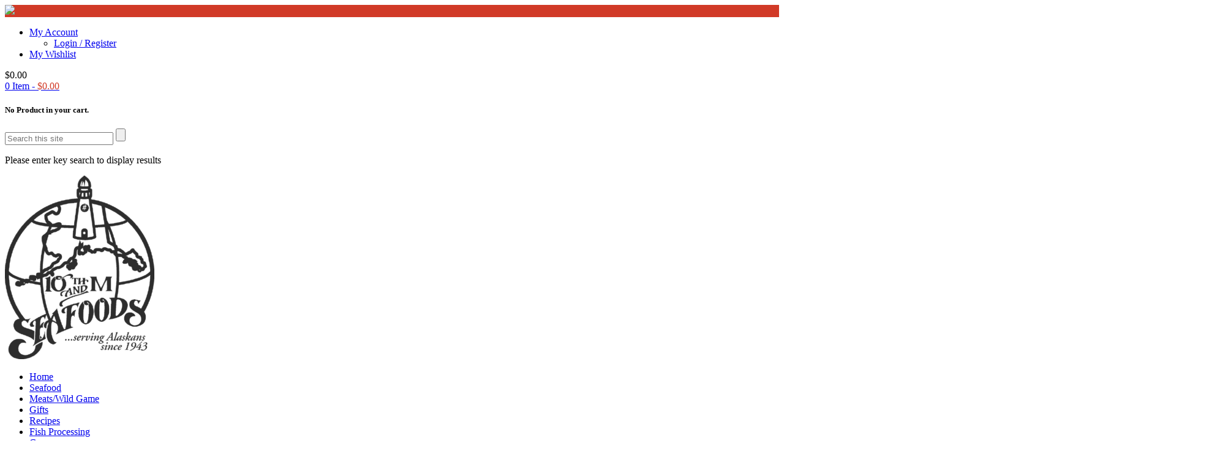

--- FILE ---
content_type: text/html; charset=UTF-8
request_url: https://10thandmseafoods.com/cost/18-43000/
body_size: 15660
content:
<!DOCTYPE html>
<html lang="en-US">
<head>
<meta charset="UTF-8">
<meta name="viewport" content="width=device-width, initial-scale=1">
<link rel="profile" href="https://gmpg.org/xfn/11">
<link rel="pingback" href="">
				<script type="text/javascript">document.documentElement.className = document.documentElement.className + ' yes-js js_active js'</script>
			<title>4.3000 - 10th &amp; M Seafoods</title>
			<style>
				.wishlist_table .add_to_cart, a.add_to_wishlist.button.alt { border-radius: 16px; -moz-border-radius: 16px; -webkit-border-radius: 16px; }			</style>
		
<!-- This site is optimized with the Yoast SEO plugin v12.6.2 - https://yoast.com/wordpress/plugins/seo/ -->
<meta name="robots" content="max-snippet:-1, max-image-preview:large, max-video-preview:-1"/>
<link rel="canonical" href="https://10thandmseafoods.com/cost/18-43000/" />
<meta property="og:locale" content="en_US" />
<meta property="og:type" content="object" />
<meta property="og:title" content="4.3000 - 10th &amp; M Seafoods" />
<meta property="og:url" content="https://10thandmseafoods.com/cost/18-43000/" />
<meta property="og:site_name" content="10th &amp; M Seafoods" />
<meta name="twitter:card" content="summary_large_image" />
<meta name="twitter:title" content="4.3000 - 10th &amp; M Seafoods" />
<script type='application/ld+json' class='yoast-schema-graph yoast-schema-graph--main'>{"@context":"https://schema.org","@graph":[{"@type":"WebSite","@id":"https://10thandmseafoods.com/#website","url":"https://10thandmseafoods.com/","name":"10th &amp; M Seafoods","description":"Fresh from Alaska!","potentialAction":{"@type":"SearchAction","target":"https://10thandmseafoods.com/?s={search_term_string}","query-input":"required name=search_term_string"}},{"@type":"CollectionPage","@id":"https://10thandmseafoods.com/cost/18-43000/#webpage","url":"https://10thandmseafoods.com/cost/18-43000/","inLanguage":"en-US","name":"4.3000 - 10th &amp; M Seafoods","isPartOf":{"@id":"https://10thandmseafoods.com/#website"}}]}</script>
<!-- / Yoast SEO plugin. -->

<link rel='dns-prefetch' href='//maps.googleapis.com' />
<link rel='dns-prefetch' href='//maps.google.com' />
<link rel='dns-prefetch' href='//fonts.googleapis.com' />
<link rel='dns-prefetch' href='//s.w.org' />
<link rel="alternate" type="application/rss+xml" title="10th &amp; M Seafoods &raquo; Feed" href="https://10thandmseafoods.com/feed/" />
<link rel="alternate" type="application/rss+xml" title="10th &amp; M Seafoods &raquo; Comments Feed" href="https://10thandmseafoods.com/comments/feed/" />
<link rel="alternate" type="application/rss+xml" title="10th &amp; M Seafoods &raquo; 4.3000 Cost Feed" href="https://10thandmseafoods.com/cost/18-43000/feed/" />
		<script type="text/javascript">
			window._wpemojiSettings = {"baseUrl":"https:\/\/s.w.org\/images\/core\/emoji\/11\/72x72\/","ext":".png","svgUrl":"https:\/\/s.w.org\/images\/core\/emoji\/11\/svg\/","svgExt":".svg","source":{"concatemoji":"https:\/\/10thandmseafoods.com\/wp-includes\/js\/wp-emoji-release.min.js"}};
			!function(a,b,c){function d(a,b){var c=String.fromCharCode;l.clearRect(0,0,k.width,k.height),l.fillText(c.apply(this,a),0,0);var d=k.toDataURL();l.clearRect(0,0,k.width,k.height),l.fillText(c.apply(this,b),0,0);var e=k.toDataURL();return d===e}function e(a){var b;if(!l||!l.fillText)return!1;switch(l.textBaseline="top",l.font="600 32px Arial",a){case"flag":return!(b=d([55356,56826,55356,56819],[55356,56826,8203,55356,56819]))&&(b=d([55356,57332,56128,56423,56128,56418,56128,56421,56128,56430,56128,56423,56128,56447],[55356,57332,8203,56128,56423,8203,56128,56418,8203,56128,56421,8203,56128,56430,8203,56128,56423,8203,56128,56447]),!b);case"emoji":return b=d([55358,56760,9792,65039],[55358,56760,8203,9792,65039]),!b}return!1}function f(a){var c=b.createElement("script");c.src=a,c.defer=c.type="text/javascript",b.getElementsByTagName("head")[0].appendChild(c)}var g,h,i,j,k=b.createElement("canvas"),l=k.getContext&&k.getContext("2d");for(j=Array("flag","emoji"),c.supports={everything:!0,everythingExceptFlag:!0},i=0;i<j.length;i++)c.supports[j[i]]=e(j[i]),c.supports.everything=c.supports.everything&&c.supports[j[i]],"flag"!==j[i]&&(c.supports.everythingExceptFlag=c.supports.everythingExceptFlag&&c.supports[j[i]]);c.supports.everythingExceptFlag=c.supports.everythingExceptFlag&&!c.supports.flag,c.DOMReady=!1,c.readyCallback=function(){c.DOMReady=!0},c.supports.everything||(h=function(){c.readyCallback()},b.addEventListener?(b.addEventListener("DOMContentLoaded",h,!1),a.addEventListener("load",h,!1)):(a.attachEvent("onload",h),b.attachEvent("onreadystatechange",function(){"complete"===b.readyState&&c.readyCallback()})),g=c.source||{},g.concatemoji?f(g.concatemoji):g.wpemoji&&g.twemoji&&(f(g.twemoji),f(g.wpemoji)))}(window,document,window._wpemojiSettings);
		</script>
		<style type="text/css">
img.wp-smiley,
img.emoji {
	display: inline !important;
	border: none !important;
	box-shadow: none !important;
	height: 1em !important;
	width: 1em !important;
	margin: 0 .07em !important;
	vertical-align: -0.1em !important;
	background: none !important;
	padding: 0 !important;
}
</style>
<link rel='stylesheet' id='smart-coupon-css'  href='https://10thandmseafoods.com/wp-content/plugins/woocommerce-smart-coupons/assets/css/smart-coupon.min.css' type='text/css' media='all' />
<link rel='stylesheet' id='contact-form-7-css'  href='https://10thandmseafoods.com/wp-content/plugins/contact-form-7/includes/css/styles.css' type='text/css' media='all' />
<link rel='stylesheet' id='jquery-ui-style-css'  href='https://10thandmseafoods.com/wp-content/plugins/woocommerce-pickup-location/assets/css/jquery-ui.css' type='text/css' media='all' />
<link rel='stylesheet' id='wp_pkpo_pickup_css-css'  href='https://10thandmseafoods.com/wp-content/plugins/woocommerce-pickup-location/assets/css/woocommerce_pickup_frontend.css' type='text/css' media='all' />
<link rel='stylesheet' id='select2-css'  href='https://10thandmseafoods.com/wp-content/plugins/woocommerce-pickup-location/assets/css/select2.css' type='text/css' media='all' />
<link rel='stylesheet' id='wp_pkpo_timepicker_css-css'  href='https://10thandmseafoods.com/wp-content/plugins/woocommerce-pickup-location/assets/css/wickedpicker.min.css' type='text/css' media='all' />
<link rel='stylesheet' id='woocommerce-layout-css'  href='https://10thandmseafoods.com/wp-content/plugins/woocommerce/assets/css/woocommerce-layout.css' type='text/css' media='all' />
<link rel='stylesheet' id='woocommerce-smallscreen-css'  href='https://10thandmseafoods.com/wp-content/plugins/woocommerce/assets/css/woocommerce-smallscreen.css' type='text/css' media='only screen and (max-width: 768px)' />
<link rel='stylesheet' id='woocommerce-general-css'  href='https://10thandmseafoods.com/wp-content/plugins/woocommerce/assets/css/woocommerce.css' type='text/css' media='all' />
<style id='woocommerce-inline-inline-css' type='text/css'>
.woocommerce form .form-row .required { visibility: visible; }
</style>
<link rel='stylesheet' id='metorik-css-css'  href='https://10thandmseafoods.com/wp-content/plugins/metorik-helper/assets/css/metorik.css' type='text/css' media='all' />
<link rel='stylesheet' id='ywot_style-css'  href='https://10thandmseafoods.com/wp-content/plugins/yith-woocommerce-order-tracking/assets/css/ywot_style.css' type='text/css' media='all' />
<link rel='stylesheet' id='woocommerce_prettyPhoto_css-css'  href='https://10thandmseafoods.com/wp-content/plugins/woocommerce/assets/css/prettyPhoto.css' type='text/css' media='all' />
<link rel='stylesheet' id='jquery-selectBox-css'  href='https://10thandmseafoods.com/wp-content/plugins/yith-woocommerce-wishlist/assets/css/jquery.selectBox.css' type='text/css' media='all' />
<link rel='stylesheet' id='yith-wcwl-main-css'  href='https://10thandmseafoods.com/wp-content/plugins/yith-woocommerce-wishlist/assets/css/style.css' type='text/css' media='all' />
<link rel='stylesheet' id='yith-wcwl-font-awesome-css'  href='https://10thandmseafoods.com/wp-content/plugins/yith-woocommerce-wishlist/assets/css/font-awesome.min.css' type='text/css' media='all' />
<link rel='stylesheet' id='parent-style-css'  href='https://10thandmseafoods.com/wp-content/themes/fruitshop/style.css' type='text/css' media='all' />
<link rel='stylesheet' id='child-style-css'  href='https://10thandmseafoods.com/wp-content/themes/fruitshop-child/style.css' type='text/css' media='all' />
<link rel='stylesheet' id='s7upf-Poppins-css'  href='https://fonts.googleapis.com/css?family=Poppins%3A300%2C400%2C700' type='text/css' media='all' />
<link rel='stylesheet' id='s7upf-Pacifico-css'  href='https://fonts.googleapis.com/css?family=Pacifico' type='text/css' media='all' />
<link rel='stylesheet' id='s7upf-Pacifico-One-css'  href='https://fonts.googleapis.com/css?family=Poiret+One' type='text/css' media='all' />
<link rel='stylesheet' id='bootstrap-css'  href='https://10thandmseafoods.com/wp-content/themes/fruitshop/assets/css/lib/bootstrap.min.css' type='text/css' media='all' />
<link rel='stylesheet' id='font-awesome.min-css'  href='https://10thandmseafoods.com/wp-content/themes/fruitshop/assets/css/lib/font-awesome.min.css' type='text/css' media='all' />
<link rel='stylesheet' id='ionicons.min-css'  href='https://10thandmseafoods.com/wp-content/themes/fruitshop/assets/css/lib/ionicons.min.css' type='text/css' media='all' />
<link rel='stylesheet' id='jquery-fancybox-css'  href='https://10thandmseafoods.com/wp-content/themes/fruitshop/assets/css/lib/jquery.fancybox.css' type='text/css' media='all' />
<link rel='stylesheet' id='jquery-ui-min-css'  href='https://10thandmseafoods.com/wp-content/themes/fruitshop/assets/css/lib/jquery-ui.min.css' type='text/css' media='all' />
<link rel='stylesheet' id='owl-carousel-css'  href='https://10thandmseafoods.com/wp-content/themes/fruitshop/assets/css/lib/owl.carousel.css' type='text/css' media='all' />
<link rel='stylesheet' id='owl-transitions-css'  href='https://10thandmseafoods.com/wp-content/themes/fruitshop/assets/css/lib/owl.transitions.css' type='text/css' media='all' />
<link rel='stylesheet' id='jquery-mCustomScrollbar-css'  href='https://10thandmseafoods.com/wp-content/themes/fruitshop/assets/css/lib/jquery.mCustomScrollbar.css' type='text/css' media='all' />
<link rel='stylesheet' id='owl-theme-css'  href='https://10thandmseafoods.com/wp-content/themes/fruitshop/assets/css/lib/owl.theme.css' type='text/css' media='all' />
<link rel='stylesheet' id='slick-css'  href='https://10thandmseafoods.com/wp-content/themes/fruitshop/assets/css/lib/slick.css' type='text/css' media='all' />
<link rel='stylesheet' id='s7upf-animate-css'  href='https://10thandmseafoods.com/wp-content/themes/fruitshop/assets/css/lib/animate.css' type='text/css' media='all' />
<link rel='stylesheet' id='s7upf-hover-css'  href='https://10thandmseafoods.com/wp-content/themes/fruitshop/assets/css/lib/hover.css' type='text/css' media='all' />
<link rel='stylesheet' id='s7upf-color-css'  href='https://10thandmseafoods.com/wp-content/themes/fruitshop/assets/css/color.css' type='text/css' media='all' />
<link rel='stylesheet' id='s7upf-theme-css'  href='https://10thandmseafoods.com/wp-content/themes/fruitshop/assets/css/theme.css' type='text/css' media='all' />
<link rel='stylesheet' id='s7upf-responsive-css'  href='https://10thandmseafoods.com/wp-content/themes/fruitshop/assets/css/responsive.css' type='text/css' media='all' />
<link rel='stylesheet' id='s7upf-mb-style-css'  href='https://10thandmseafoods.com/wp-content/themes/fruitshop/assets/css/style-mb.css' type='text/css' media='all' />
<style id='s7upf-mb-style-inline-css' type='text/css'>
.account-manager.color-white-link2 > ul > li > a:hover .color,.account-manager.color-white-link2 > ul > li > a:hover,.info-account .dropdown-list li a:hover,.info-account .dropdown-list li a i,.main-nav .sub-menu > li.current-menu-ancestor > a, .main-nav .sub-menu > li.active > a,.product-extra-link a.wishlist-link.added,.newsletter-box10.color .title30 i,.nav-header9 .main-nav > ul > li:hover > a,.nav-header9 .top-social a,.deal-timer,.blockquote p::before,.element-menu-style4 .main-nav > ul > li:hover > a,.gm-style-iw .title-map,.list-cat-mega-menu ul li a:hover,.element-menu-style3 .main-nav > ul > li:hover > a,.main-nav.main-nav8 .sub-menu > li.active > a,.main-nav.main-nav8 > ul > li.current-menu-parent > a,.mb-element-product-style14 a.text-color:hover,.element-menu-default .main-nav > ul > li:hover > a,.rotate-number.style1,.woocommerce-thankyou-order-received,.woocommerce div.product .woocommerce-tabs .panel .woocommerce-Reviews .woocommerce-Reviews-title span,.woocommerce div.product .woocommerce-tabs .panel h2,.product-detail .product_meta .posted_in a, .product-detail .product_meta .tagged_as a,.product-detail .detail-info .price .woocommerce-Price-amount,.widget ul li .count,.widget_s7upf_list_products .price,.mb-comment ul.comments-list .item-comment .post-date-comment li .comment-reply-link:hover,.mb-comment ul.comments-list .item-comment .post-date-comment li .comment-reply-link:before,.main-content-single .single-post-control .post-control-prev > a,.main-content-single .single-post-control .post-control-next > a,.mb-category a,.bread-crumb a:hover,.mb-item-blog-list .mb-category a,.element-menu-style4 ul li.active > a,.element-menu-style4 .mb-menu-root > li.current-menu-ancestor > a,.menu-footer2 a,.mb-google-map .control-mask i,.mb-header-default .main-nav .mb-menu-root li li.active a,.mb-header-default ul ul li a:hover,.item-popcat3:hover .btn-arrow.style2.color2,.title-tab-icon3 li.active a,.element-menu-style3 .mb-menu-root > li.current-menu-ancestor > a,.email-form2 > i,.item-farm .top-social a,.mb-element-product-style4 a.add_to_cart_button:hover, .mb-element-product-style6 a.add_to_cart_button:hover, .mb-element-product-style4 a.addcart-link:hover, .mb-element-product-style6 a.addcart-link:hover,.mb-element-product-style4 a.add_to_cart_button, .mb-element-product-style6 a.add_to_cart_button, .mb-element-product-style4 a.addcart-link, .mb-element-product-style6 a.addcart-link,.item-service1 .service-icon a,.days-countdown .time_circles > div .text,.product-extra-link a:hover,.woocommerce div.product span.price,.mb-menu-root a:hover,.mb-menu-root a:focus, .info-account a:hover,.info-account a:focus,.currency-language a:hover, .currency-language a:focus , .list-mini-cart-item .mini-cart-qty,.color,.live-search-on .list-product-search .item-search-pro .product-info .product-price,.product-title a:hover,.search-form input[type="submit"], .search-form::after, a:hover, a:focus
    {color:#d13a27}
.vendor-dashboard-settings form input[type="submit"],form[name="export_orders"] input[type="submit"],.dashboard-reports form input.btn,.dashboard-links .button,.woocommerce button.button[name="update_cart"], .newsletter-box10.color .email-form input[type="submit"],.nav-header9 .top-social a:hover,.dm-button,.list-diet .mCSB_scrollTools .mCSB_dragger .mCSB_dragger_bar,.banner-slider3 .btn-arrow.style2.color2:hover,.item-slider7 .btn-arrow.bg-color2, .banner-slider.banner-slider6 .owl-theme .owl-controls .owl-buttons div:hover,.element-menu-style5.fixed-ontop,.element-menu-style5 .mini-cart-link,.diet-thumb a::after,.main-nav .toggle-mobile-menu span, .main-nav .toggle-mobile-menu::before, .main-nav .toggle-mobile-menu::after,.content-popup input[type="submit"],.preload #loading,#add_payment_method #payment, .woocommerce-cart #payment, .woocommerce-checkout #payment,.woocommerce div.product .woocommerce-tabs ul.tabs li.active a,.mb-gallery-product .gallery-control .next:hover, .mb-gallery-product .gallery-control .prev:hover,.woocommerce #respond input#submit.alt, .woocommerce a.button.alt, .woocommerce button.button.alt, .woocommerce input.button.alt,.woocommerce .widget_price_filter .price_slider_wrapper .ui-widget-content,.widget_product_tag_cloud a:hover, .widget_tag_cloud a:hover,.main-nav.main-nav1 > ul > li.current-menu-item > a,.woocommerce span.onsale,.main-content-single .single-post-control .post-control-prev > a:hover,.main-content-single .single-post-control .post-control-next > a:hover,.main-content-single .single-post-control .post-control-next > a:hover,body .scroll-top,.menu-footer li::before,.btn-arrow.white:hover,.item-service4 .service-icon a,.mb-blog-element-style4 .post-info ul li a,.mb-header-default .main-nav .mb-menu-root > li.current-menu-ancestor > a,.item-popcat3:hover .btn-arrow.style2.color2::after,.title-tab1 li.active a,.item-service1 .service-icon a.color2:hover,.email-form2 input[type="submit"],.farm-slider.banner-slider .owl-theme .owl-controls .owl-buttons div:hover,.item-client2 .desc::before,.days-countdown .time_circles > div .text::before,.owl-theme .owl-controls .owl-buttons div:hover,.woocommerce #respond input#submit, .woocommerce a.button, .woocommerce button.button, .woocommerce input.button,.title-tab-icon li.active a, .title-tab-icon li a:hover,.btn-viewall.color::before,.cat-menu2 li a:hover span,.banner-slider .owl-theme .owl-controls .owl-buttons div:hover, .element-menu-style2.fixed-ontop,.btn-arrow.color:hover,.btn-arrow.style2.bg-color,.btn-arrow.style2::after,.bg-color, .shop-button,.product-thumb > .quickview-link, .gal-content3 .btn-gal,.live-search-on .list-product-search .item-search-pro .product-thumb .quickview-link,.dropdown-list li a:hover, .language-list li a:hover, .list-profile li a:hover, .currency-list li a:hover
    {background:#d13a27}
.pagibar > a:hover, .pagibar > a.current-page,.pagibar > .page-numbers.current,.view-bar a.active
    {background-color:#d13a27}
.product-extra-link a.wishlist-link.added,.newsletter-box10.color .email-form input[type="submit"],.nav-header9 .top-social a,.deal-timer,.banner-slider3 .btn-arrow.style2.color2:hover,.border-main-color,.pop-cat8,.diet-thumb a,.rotate-number.style1,.woocommerce div.product .woocommerce-tabs ul.tabs li.active a,.mb-gallery-product .gallery-control .next:hover, .mb-gallery-product .gallery-control .prev:hover,.pagibar > a:hover, .pagibar > a.current-page,.pagibar > .page-numbers.current,.woocommerce .widget_price_filter .price_slider_wrapper .ui-widget-content .ui-slider-handle,.view-bar a.active,.main-content-single .single-post-control .post-control-prev > a,.main-content-single .single-post-control .post-control-next > a,.btn-arrow.white:hover,.item-popcat3:hover .btn-arrow.style2.color2,.title-tab1 li.active a,.item-service1 .service-icon a.color2:hover,.element-menu-style3 .mb-menu-root > li.current-menu-ancestor > a,.item-farm .top-social a:hover,.item-farm .farm-info,.farm-slider.banner-slider .owl-theme .owl-controls .owl-buttons div:hover,.item-client2 .client-thumb a img, .client-thumb a, .item-service1 .service-icon a::before,.item-service1 .service-icon a,.owl-theme .owl-controls .owl-buttons div:hover,.product-extra-link a:hover,.title-tab-icon li a,.cat-menu2 li a:hover span,.line-space::before, .line-space::after,.btn-arrow.color
    {border-color:#d13a27}
.main-nav.active > ul::-webkit-scrollbar-thumb,.list-mini-cart-item::-webkit-scrollbar-thumb
    {background-image: -webkit-gradient(linear, 40% 0%, 75% 84%, from(#d13a27), to(#d13a27), color-stop(0.6,#d13a27))}
.mask
    {background:#d13a27;opacity:0.5}
@media (max-width: 767px) {
    .bg-color.hnav-header2,.main-nav.main-nav1 > ul > li.current-menu-item > a,.mb-header-default .main-nav .mb-menu-root > li.current-menu-ancestor > a
    {background:transparent;}
    }
@media (max-width: 767px) {
     .main-nav > ul > li:hover > a,.main-nav > ul li.active > a, .mb-menu-root > li.current-menu-ancestor > a,.element-menu-style3 .mb-menu-root  li.active > a,.element-menu-style3 .mb-menu-root > li.current-menu-ancestor > a,.main-nav.main-nav1 > ul > li.current-menu-item > a,.mb-header-default .main-nav .mb-menu-root > li.current-menu-ancestor > a
    {color:#d13a27!important;}
    .nav-header ul li a {
            color: #555!important;
        }
    }

</style>
<link rel='stylesheet' id='s7upf-theme-default-css'  href='https://10thandmseafoods.com/wp-content/themes/fruitshop-child/style.css' type='text/css' media='all' />
<link rel='stylesheet' id='sv-wc-payment-gateway-payment-form-css'  href='https://10thandmseafoods.com/wp-content/plugins/woocommerce-gateway-authorize-net-cim/vendor/skyverge/wc-plugin-framework/woocommerce/payment-gateway/assets/css/frontend/sv-wc-payment-gateway-payment-form.min.css' type='text/css' media='all' />
<link rel='stylesheet' id='style-style-css'  href='https://10thandmseafoods.com/wp-content/themes/fruitshop-child/css/style.css' type='text/css' media='all' />
<script type="text/template" id="tmpl-variation-template">
	<div class="woocommerce-variation-description">{{{ data.variation.variation_description }}}</div>
	<div class="woocommerce-variation-price">{{{ data.variation.price_html }}}</div>
	<div class="woocommerce-variation-availability">{{{ data.variation.availability_html }}}</div>
</script>
<script type="text/template" id="tmpl-unavailable-variation-template">
	<p>Sorry, this product is unavailable. Please choose a different combination.</p>
</script>
<script type='text/javascript' src='https://10thandmseafoods.com/wp-includes/js/jquery/jquery.js'></script>
<script type='text/javascript' src='https://10thandmseafoods.com/wp-includes/js/jquery/jquery-migrate.min.js'></script>
<script type='text/javascript' src='https://10thandmseafoods.com/wp-content/plugins/woocommerce-pickup-location/assets/js/jquery-ui.js'></script>
<script type='text/javascript' src='https://10thandmseafoods.com/wp-content/plugins/woocommerce-pickup-location/assets/js/widgetpicker.js'></script>
<script type='text/javascript' src='https://10thandmseafoods.com/wp-content/plugins/woocommerce-pickup-location/assets/js/select2.js'></script>
<script type='text/javascript' src='https://10thandmseafoods.com/wp-content/plugins/woocommerce-pickup-location/assets/js/woocommerce_pickup_frontend.js'></script>
<script type='text/javascript' src='https://maps.googleapis.com/maps/api/js?key=AIzaSyDxbNaqDprpp9EDiMsb-6zUELbpQjGjrm4&#038;libraries=places'></script>
<script type='text/javascript'>
/* <![CDATA[ */
var wc_add_to_cart_params = {"ajax_url":"\/wp-admin\/admin-ajax.php","wc_ajax_url":"\/?wc-ajax=%%endpoint%%","i18n_view_cart":"View cart","cart_url":"https:\/\/10thandmseafoods.com\/cart\/","is_cart":"","cart_redirect_after_add":"yes"};
/* ]]> */
</script>
<script type='text/javascript' src='https://10thandmseafoods.com/wp-content/plugins/woocommerce/assets/js/frontend/add-to-cart.min.js'></script>
<script type='text/javascript' src='https://10thandmseafoods.com/wp-content/plugins/js_composer/assets/js/vendors/woocommerce-add-to-cart.js'></script>
<script type='text/javascript' src='https://10thandmseafoods.com/wp-content/plugins/yith-woocommerce-order-tracking/assets/js/jquery.tooltipster.min.js'></script>
<script type='text/javascript'>
/* <![CDATA[ */
var ywot = {"p":""};
/* ]]> */
</script>
<script type='text/javascript' src='https://10thandmseafoods.com/wp-content/plugins/yith-woocommerce-order-tracking/assets/js/ywot.js'></script>
<script type='text/javascript' src='https://10thandmseafoods.com/wp-content/themes/fruitshop-child/scripts/main.js'></script>
<link rel='https://api.w.org/' href='https://10thandmseafoods.com/wp-json/' />

            <script type="text/javascript">
                var wp_pkpo_date_formate = 'yy-mm-dd';
                var wp_pkpo_timepikcer_lang = '';
                var wp_pkpo_datepicker_lang = '';
                var wp_pkpo_timepicker_formate = '';
                var wp_pkpo_map_status = '';
                var admin_url = 'https://10thandmseafoods.com/wp-admin/admin-ajax.php';
                var wp_pickup_wrong_date = ''
                var wp_pickup_wrong_time = '';
                var wp_pickup_hide_time = '';
                var wp_pickup_hide_date = '';
                var wp_pickup_pickup_msg = 'Please select pickup location';
                var wp_pickup_date_msg = 'Please enter pickup date';
                var wp_pickup_time_msg = 'Please enter pickup time';
            
        
                wp_pkpo_timepicker_formate = '12';

        
                wp_pkpo_map_status = 'disable';

        
                wp_pickup_hide_time = 'enable';

        
                wp_pickup_hide_date = 'enable';

        
                wp_pickup_wrong_time = 'Pickup is not available for this time. Please select different option.';

        
                wp_pickup_wrong_date = 'Pickup is not available for this day. Please select different option.';

        
            jQuery(document).ready(function () {

                    });

        </script>
        
		<script>
		(function(h,o,t,j,a,r){
			h.hj=h.hj||function(){(h.hj.q=h.hj.q||[]).push(arguments)};
			h._hjSettings={hjid:1547467,hjsv:5};
			a=o.getElementsByTagName('head')[0];
			r=o.createElement('script');r.async=1;
			r.src=t+h._hjSettings.hjid+j+h._hjSettings.hjsv;
			a.appendChild(r);
		})(window,document,'//static.hotjar.com/c/hotjar-','.js?sv=');
		</script>
		<meta name="p:domain_verify" content="9dab3f56cd7ac9e740b595922e1d4610"/><!-- Global site tag (gtag.js) - Google Ads: 825067352 -->
        <script async src='https://www.googletagmanager.com/gtag/js?id=AW-825067352'></script>
        <script>
            window.dataLayer = window.dataLayer || [];
            function gtag(){dataLayer.push(arguments);}
            gtag('js', new Date());
            gtag('config', 'AW-825067352');
        </script><!-- Google Tag Manager -->
  <script>(function(w,d,s,l,i){w[l]=w[l]||[];w[l].push({'gtm.start':
  new Date().getTime(),event:'gtm.js'});var f=d.getElementsByTagName(s)[0],
  j=d.createElement(s),dl=l!='dataLayer'?'&l='+l:'';j.async=true;j.src=
  'https://www.googletagmanager.com/gtm.js?id='+i+dl;f.parentNode.insertBefore(j,f);
  })(window,document,'script','dataLayer','GTM-PMMJK57');</script>
  <!-- End Google Tag Manager --><!-- Global site tag (gtag.js) - Google Analytics -->
        <script async src='https://www.googletagmanager.com/gtag/js?id=UA-136149567-1'></script>
        <script>
          window.dataLayer = window.dataLayer || [];
          function gtag(){dataLayer.push(arguments);}
          gtag('js', new Date());
          gtag('config', 'UA-136149567-1');
        </script><!-- Facebook Pixel Code -->
        <script>
          !function(f,b,e,v,n,t,s)
          {if(f.fbq)return;n=f.fbq=function(){n.callMethod?
          n.callMethod.apply(n,arguments):n.queue.push(arguments)};
          if(!f._fbq)f._fbq=n;n.push=n;n.loaded=!0;n.version='2.0';
          n.queue=[];t=b.createElement(e);t.async=!0;
          t.src=v;s=b.getElementsByTagName(e)[0];
          s.parentNode.insertBefore(t,s)}(window, document,'script',
          'https://connect.facebook.net/en_US/fbevents.js');
          fbq('init', '1449452781839078');
          fbq('track', 'PageView');
        </script>
        <noscript><img height='1' width='1' style='display:none'
          src='https://www.facebook.com/tr?id=1449452781839078&ev=PageView&noscript=1' />
        </noscript>
        <!-- End Facebook Pixel Code -->	<noscript><style>.woocommerce-product-gallery{ opacity: 1 !important; }</style></noscript>
	<meta name="generator" content="Powered by WPBakery Page Builder - drag and drop page builder for WordPress."/>
<!--[if lte IE 9]><link rel="stylesheet" type="text/css" href="https://10thandmseafoods.com/wp-content/plugins/js_composer/assets/css/vc_lte_ie9.min.css" media="screen"><![endif]--><link rel="icon" href="https://10thandmseafoods.com/wp-content/uploads/2017/04//favicon-32x32.png" sizes="32x32" />
<link rel="icon" href="https://10thandmseafoods.com/wp-content/uploads/2017/04/favicon.png" sizes="192x192" />
<link rel="apple-touch-icon-precomposed" href="https://10thandmseafoods.com/wp-content/uploads/2017/04/favicon.png" />
<meta name="msapplication-TileImage" content="https://10thandmseafoods.com/wp-content/uploads/2017/04/favicon.png" />
		<style type="text/css" id="wp-custom-css">
			html,body{
	height: 100%;
}
.wrap{
	overflow:unset!important;
	height: 100%;
}
/*header#header .logo {
    display:none;
}*/		</style>
	<noscript><style type="text/css"> .wpb_animate_when_almost_visible { opacity: 1; }</style></noscript></head>
<body class="archive tax-pa_cost term-18-43000 term-103 woocommerce woocommerce-page woocommerce-no-js yith-wcms show_checkout_login_reminder yith-wcms-pro theme-ver-1.0 wpb-js-composer js-comp-ver-5.5.2 vc_responsive">
<!-- Google Tag Manager (noscript) -->
<noscript><iframe src="https://www.googletagmanager.com/ns.html?id=GTM-PMMJK57"
height="0" width="0" style="display:none;visibility:hidden"></iframe></noscript>
<!-- End Google Tag Manager (noscript) -->
    <div class="wrap preload">
                <div id="loading">
            <div id="loading-center">
                <div id="loading-center-absolute">
                  <img id="loading-img" src="/wp-content/themes/fruitshop-child/images/logo new.png">
                  <div id="fountain">
                    <div id="fountain_1" class="fountain"></div>
                    <div id="fountain_2" class="fountain"></div>
                    <div id="fountain_3" class="fountain"></div>
                    <div id="fountain_4" class="fountain"></div>
                    <div id="fountain_5" class="fountain"></div>
                    <div id="fountain_6" class="fountain"></div>
	                  <div id="fountain_7" class="fountain"></div>
                  </div>
                </div>
            </div>
        </div>
                <header id="header">
            <div class="header">
                        <div class="container">
            <div id="header-top-row" data-vc-full-width="true" data-vc-full-width-init="false" class="vc_row wpb_row vc_custom_1535678764728 vc_row-has-fill"><div class="wpb_column column_container col-sm-6"><div class="vc_column-inner "><div class="wpb_wrapper"><div class="account-manager info-account pull-left">
    
    <ul class="list-inline-block">
        <li class="dropdown-box">
            <span class="color logout-account-icon"><i class="fa fa-user"></i></span><a href="https://10thandmseafoods.com/my-account-2/">My Account</a>            <ul class="list-none dropdown-list">
                <li><a href="https://10thandmseafoods.com/my-account-2/"><i class="color fa fa-key"></i>Login / Register</a></li>            </ul>
        </li>
                        <li>
                    <a href="http://10thandmseafoods.com/wishlist/"  target="_parent"  title="">
                        <span class="color"><i class="fa fa fa-heart"></i></span>My Wishlist                    </a>
                </li>
                </ul>
</div></div></div></div><div class="wpb_column column_container col-sm-6"><div class="vc_column-inner "><div class="wpb_wrapper">        <div class="mini-cart-box mini-cart1 pull-right ">
        <input class="num-decimal" type="hidden" value="2">
        <div class="total-default hidden"><span class="woocommerce-Price-amount amount"><span class="woocommerce-Price-currencySymbol">&#36;</span>0.00</span></div>
        <a class="mini-cart-link" href="#">
            <span class="mini-cart-icon title18 color"><i class="fa fa-shopping-basket"></i></span>
            <span class="mini-cart-number"><span class="cart-number">0</span> Item -                 <span class="mb-cart-total color"><span class="woocommerce-Price-amount amount"><span class="woocommerce-Price-currencySymbol">&#36;</span>0.00</span></span>
                                </span>
        </a>
        <div class="mini-cart-content text-left">
                        <h5 class="mini-cart-head">No Product in your cart.</h5>
                    </div>
    </div>
        <div class="live-search-on ">
        <form class="search-form pull-left " action = "https://10thandmseafoods.com/">
            <input  name="s" type="text" autocomplete="off" value="" placeholder = "Search this site">
            <input name="post_type" type="hidden" value="product">
            <input type="submit" value="">
            <div class="list-product-search">
                <p class="text-center">Please enter key search to display results</p>
            </div>
        </form>
    </div>
</div></div></div></div><div class="vc_row-full-width vc_clearfix"></div><div class="vc_row wpb_row"><div class="wpb_column column_container col-sm-2"><div class="vc_column-inner "><div class="wpb_wrapper">                    <div class="logo logo3 pull-left  ">
                <a href="https://10thandmseafoods.com"><img src="https://10thandmseafoods.com/wp-content/uploads/2018/08/logo-black.png" alt="logo"></a>
            </div>
                </div></div></div><div class="wpb_column column_container col-sm-8"><div class="vc_column-inner "><div class="wpb_wrapper"><div class="nav-header  header-ontop mb-header-default element-menu-default  "><div class="container"><div class="row"><nav class="main-nav main-nav1"><ul id="menu-main-menu" class="text-center mb-menu-root"><li id="menu-item-22633" class="menu-item menu-item-type-post_type menu-item-object-page menu-item-home menu-item-22633"><a title="Home" href="https://10thandmseafoods.com/">Home</a></li>
<li id="menu-item-22635" class="menu-item menu-item-type-custom menu-item-object-custom menu-item-22635"><a title="Seafood" href="/seafood">Seafood</a></li>
<li id="menu-item-33478" class="menu-item menu-item-type-post_type menu-item-object-page menu-item-33478"><a title="Meats/Wild Game" href="https://10thandmseafoods.com/meats-wild-game/">Meats/Wild Game</a></li>
<li id="menu-item-22636" class="menu-item menu-item-type-custom menu-item-object-custom menu-item-22636"><a title="Gifts" href="/gifts">Gifts</a></li>
<li id="menu-item-23511" class="menu-item menu-item-type-post_type menu-item-object-page menu-item-23511"><a title="Recipes" href="https://10thandmseafoods.com/recipes/">Recipes</a></li>
<li id="menu-item-23509" class="menu-item menu-item-type-post_type menu-item-object-page menu-item-23509"><a title="Fish Processing" href="https://10thandmseafoods.com/fish-processing/">Fish Processing</a></li>
<li id="menu-item-33472" class="menu-item menu-item-type-custom menu-item-object-custom menu-item-has-children menu-item-33472 dropdown"><a title="Company" href="/about" class="dropdown-toggle">Company<i class="fa fa-angle-down menu-down mb-icon-menu" aria-hidden="true"></i></a>
<ul class="sub-menu menu-odd  menu-depth-1">
	<li id="menu-item-22634" class="menu-item menu-item-type-post_type menu-item-object-page menu-item-22634"><a title="About Us" href="https://10thandmseafoods.com/about/">About Us</a></li>
	<li id="menu-item-23818" class="menu-item menu-item-type-post_type menu-item-object-page menu-item-23818"><a title="Contact Us" href="https://10thandmseafoods.com/contact-us/">Contact Us</a></li>
</ul>
</li>
</ul><a href="#" class="toggle-mobile-menu"><span></span></a></nav></div></div></div></div></div></div><div class="wpb_column column_container col-sm-2"><div class="vc_column-inner "><div class="wpb_wrapper"></div></div></div></div>        </div>
                    </div>
        </header>
        <!--header Close-->
        <section id="content" class="main-wrapper">
            <div class="container">
                        <div class="mb-banner-pro shop-banner banner-quangcao line-scale zoom-image ">
                        <div class="adv-thumb-link">
                <img src="https://10thandmseafoods.com/wp-content/uploads/2018/08/banner-image-cut.jpg" alt="banner">
            </div>
                        <div class="banner-info container">
                                <h2 class="title30 color">Cost: 4.3000</h2>
                                <div class="bread-crumb white">
                <nav class=" bread-crumb-woo" ><a href="https://10thandmseafoods.com">Home</a><span class="delimiter"> // </span>Product Cost<span class="delimiter"> // </span>4.3000</nav>                </div>
            </div>
        </div>
                <div class="content-shop">
                        <div class="row">
                        	<div class="col-md-3 col-sm-4 col-xs-12 sidebar">
	    <div id="search-5" class="sidebar-widget widget widget_search"><div class="widget widget-search">
    <form class="search-form" method="get" action="https://10thandmseafoods.com/">
        <input type="text" value=""  name="s" placeholder="search here">
        <input name="post_type" type="hidden" value="product">
        <input type="submit" value="">
    </form>
</div></div><div id="woocommerce_product_categories-1" class="sidebar-widget widget woocommerce widget_product_categories"><h3 class="widget-title">Product categories</h3><ul class="product-categories"><li class="cat-item cat-item-165 cat-parent"><a href="https://10thandmseafoods.com/product-category/alaska-sea-packs-non-perishable/">Alaska Sea Packs &amp; Non- Perishables</a> <span class="count">(31)</span><ul class='children'>
<li class="cat-item cat-item-178"><a href="https://10thandmseafoods.com/product-category/alaska-sea-packs-non-perishable/assorted-canned-sea-packs/">Assorted Canned Sea Packs</a> <span class="count">(3)</span></li>
<li class="cat-item cat-item-182"><a href="https://10thandmseafoods.com/product-category/alaska-sea-packs-non-perishable/individual-cans-jars-pouches/">Individual Cans, Jars &amp; Pouches</a> <span class="count">(15)</span></li>
<li class="cat-item cat-item-181"><a href="https://10thandmseafoods.com/product-category/alaska-sea-packs-non-perishable/smoked-salmon-gift-boxes/">Smoked Salmon Gift Boxes</a> <span class="count">(4)</span></li>
</ul>
</li>
<li class="cat-item cat-item-167"><a href="https://10thandmseafoods.com/product-category/books-cookbooks/">Books &amp; Cookbooks</a> <span class="count">(18)</span></li>
<li class="cat-item cat-item-164 cat-parent"><a href="https://10thandmseafoods.com/product-category/for-the-freezer/">For the Freezer</a> <span class="count">(41)</span><ul class='children'>
<li class="cat-item cat-item-179"><a href="https://10thandmseafoods.com/product-category/for-the-freezer/alaskan-king-crab/">Alaskan King Crab</a> <span class="count">(2)</span></li>
<li class="cat-item cat-item-183"><a href="https://10thandmseafoods.com/product-category/for-the-freezer/dungeness-crab/">Dungeness Crab</a> <span class="count">(1)</span></li>
<li class="cat-item cat-item-187"><a href="https://10thandmseafoods.com/product-category/for-the-freezer/frozen-smoked-products/">Frozen Smoked Products</a> <span class="count">(12)</span></li>
<li class="cat-item cat-item-186"><a href="https://10thandmseafoods.com/product-category/for-the-freezer/halibut/">Halibut</a> <span class="count">(4)</span></li>
<li class="cat-item cat-item-188"><a href="https://10thandmseafoods.com/product-category/for-the-freezer/other-tasty-treats/">Other Tasty Treats</a> <span class="count">(16)</span></li>
<li class="cat-item cat-item-180"><a href="https://10thandmseafoods.com/product-category/for-the-freezer/snow-crab/">Snow Crab</a> <span class="count">(3)</span></li>
<li class="cat-item cat-item-184"><a href="https://10thandmseafoods.com/product-category/for-the-freezer/wild-alaska-salmon/">Wild Alaska Salmon</a> <span class="count">(3)</span></li>
</ul>
</li>
<li class="cat-item cat-item-163"><a href="https://10thandmseafoods.com/product-category/fresh-off-the-boat/">Fresh off the Boat!</a> <span class="count">(6)</span></li>
<li class="cat-item cat-item-225"><a href="https://10thandmseafoods.com/product-category/gift-ideas/">Gift Ideas</a> <span class="count">(20)</span></li>
<li class="cat-item cat-item-162"><a href="https://10thandmseafoods.com/product-category/giftpacks/">Gift Packs</a> <span class="count">(25)</span></li>
<li class="cat-item cat-item-213"><a href="https://10thandmseafoods.com/product-category/gift-card/">Gift Сard</a> <span class="count">(1)</span></li>
<li class="cat-item cat-item-166"><a href="https://10thandmseafoods.com/product-category/gourmet-seafood-gift-baskets/">Gourmet Seafood Gift Baskets</a> <span class="count">(7)</span></li>
<li class="cat-item cat-item-226 cat-parent"><a href="https://10thandmseafoods.com/product-category/meats-wild-game/">Meats/Wild Game</a> <span class="count">(20)</span><ul class='children'>
<li class="cat-item cat-item-229"><a href="https://10thandmseafoods.com/product-category/meats-wild-game/fresh-meats/">Fresh</a> <span class="count">(5)</span></li>
<li class="cat-item cat-item-228"><a href="https://10thandmseafoods.com/product-category/meats-wild-game/frozen-meats/">Frozen</a> <span class="count">(7)</span></li>
<li class="cat-item cat-item-227"><a href="https://10thandmseafoods.com/product-category/meats-wild-game/smoked-meats/">Smoked</a> <span class="count">(8)</span></li>
</ul>
</li>
<li class="cat-item cat-item-223"><a href="https://10thandmseafoods.com/product-category/party-trays/">Party Trays</a> <span class="count">(4)</span></li>
<li class="cat-item cat-item-168 cat-parent"><a href="https://10thandmseafoods.com/product-category/soups-spices-batters-sauces/">Soups/Spices / Batters / Sauces</a> <span class="count">(22)</span><ul class='children'>
<li class="cat-item cat-item-185"><a href="https://10thandmseafoods.com/product-category/soups-spices-batters-sauces/sauces/">Sauces</a> <span class="count">(19)</span></li>
<li class="cat-item cat-item-209"><a href="https://10thandmseafoods.com/product-category/soups-spices-batters-sauces/spices/">Spices</a> <span class="count">(19)</span></li>
</ul>
</li>
<li class="cat-item cat-item-15"><a href="https://10thandmseafoods.com/product-category/uncategorized/">Uncategorized</a> <span class="count">(1)</span></li>
</ul></div>	</div>
                        <div  class = "col-md-9 col-sm-8 col-xs-12">
                            <div class="main-content-shop">
            <header class="woocommerce-products-header">
	
	</header>
<div class="shop-pagibar clearfix">
    <div class="desc silver pull-left"><p class="woocommerce-result-count">
	Showing the single result</p>
</div>
    <ul class="wrap-sort-view list-inline-block pull-right">
        <li>
            <div class="sort-bar">
                <span class="inline-block">Sort:</span>
                <div class="select-box border radius6 inline-block">
                    <form class="woocommerce-ordering" method="get">
	<select name="orderby" class="orderby">
					<option value="popularity"  selected='selected'>Sort by popularity</option>
					<option value="rating" >Sort by average rating</option>
					<option value="date" >Sort by newness</option>
					<option value="price" >Sort by price: low to high</option>
					<option value="price-desc" >Sort by price: high to low</option>
			</select>
	<input type="hidden" name="paged" value="1" />
	</form>
                </div>
            </div>
        </li>
        <li class="mb-view-grid-list">
            <div class="view-bar">
                <a class="grid-view active" href="http://10thandmseafoods.com/cost/18-43000/?type=grid"></a>
                <a class="list-view " href="http://10thandmseafoods.com/cost/18-43000/?type=list"></a>
            </div>
        </li>
    </ul>
</div>
    <div class="product-grid-view products">
    <div class="row">
        <div class="col-md-4 col-sm-6 col-xs-6">
        <div class="item-product item-product-grid text-center">
            <div class="post-3061 product type-product status-publish has-post-thumbnail product_cat-other-tasty-treats product_shipping_class-frozen pa_cost-18-43000 pa_item_type-16-frozen pa_units-23-pounds first instock shipping-taxable purchasable product-type-simple">
                    <div class="product-thumb">
                <a href="https://10thandmseafoods.com/product/sole-fillet-per-lb/" class="product-thumb-link rotate-thumb ">
            <img width="500" height="331" src="https://10thandmseafoods.com/wp-content/uploads/2010/11/OTT-120-2_2.jpg" class="attachment-full size-full wp-post-image" alt="Sole Fillet - per lb-0" srcset="https://10thandmseafoods.com/wp-content/uploads/2010/11/OTT-120-2_2.jpg 500w, https://10thandmseafoods.com/wp-content/uploads/2010/11/OTT-120-2_2-300x199.jpg 300w" sizes="(max-width: 500px) 100vw, 500px" /><img width="283" height="188" src="https://10thandmseafoods.com/wp-content/uploads/2010/11/Sole-Fillet.jpg" class="attachment-full size-full" alt="" />        </a>
        <a data-product-id="3061" href="https://10thandmseafoods.com/product/sole-fillet-per-lb/" class="quickview-link product-ajax-popup"><i class="fa fa-search" aria-hidden="true"></i></a>
    </div>
    <div class="product-info">
        <h3 class="product-title"><a href="https://10thandmseafoods.com/product/sole-fillet-per-lb/">Sole Fillet &#8211; per lb</a></h3>
                <div class="product-price">
            
	<span class="price"><span class="woocommerce-Price-amount amount"><span class="woocommerce-Price-currencySymbol">&#36;</span>10.95</span></span>
        </div>
        <div class="product-rate ">
                        <div class="product-rating" style="width:0%;"></div></div>
        <div class="product-extra-link">
             <a href="/cost/18-43000/?add_to_wishlist=3061" class="mb-wishlist add_to_wishlist wishlist-link" rel="nofollow" data-product-id="3061" data-product-title="Sole Fillet &#8211; per lb">
               <i class="fa fa-heart-o" aria-hidden="true"></i><span>Wishlist</span>
            </a><a href="/cost/18-43000/?add-to-cart=3061" data-quantity="1" class="button product_type_simple add_to_cart_button ajax_add_to_cart" data-product_id="3061" data-product_sku="OTT-120" aria-label="Add &ldquo;Sole Fillet - per lb&rdquo; to your cart" rel="nofollow">Add to cart</a>        </div>
    </div>

            </div>
        </div>
    </div>
        </div>
    </div>
                                </div>
                        </div>
                                            </div>
            </div>
                </div> <!--End .container-->
</section><!-- End .main-wrapper-->
            <div id="footer" class="footer-page">
            <div class="container">
                <section data-vc-full-width="true" data-vc-full-width-init="false" class="vc_section footer-section vc_custom_1541053725935 vc_section-has-fill"><div class="vc_row wpb_row muldoon-store"><div class="wpb_column column_container col-sm-4"><div class="vc_column-inner "><div class="wpb_wrapper"><h2 class="mb-text-header wow   text-left  s7upf_1769503438 s7upf_1769503439 s7upf_1769503441 s7upf_1769503443 s7upf_1769503445">Contact us</h2>        <div class="contact-footer">
                        <p class="desc silver s7upf_1769503447">
                                <span class="color s7upf_1769503446">
                    <i class="fa fa fa-phone" aria-hidden="true"></i>
                </span>
                                TEL 907-272-3474            </p>
                        <p class="desc silver s7upf_1769503447">
                                &nbsp;&nbsp;&nbsp;ext.1 for downtown            </p>
                        <p class="desc silver s7upf_1769503447">
                                &nbsp;&nbsp;&nbsp;ext.2 for muldoon            </p>
                        <p class="desc silver s7upf_1769503447">
                                TOLL FREE 800-770-2722            </p>
                        <p class="desc silver s7upf_1769503447">
                                FAX 907-272-1685            </p>
                        <p class="desc silver s7upf_1769503447">
                                <span class="color s7upf_1769503446">
                    <i class="fa fa fa-envelope" aria-hidden="true"></i>
                </span>
                                <a href="mailto:info@10thandmseafoods.com" target="_parent" class="silver s7upf_1769503447">info@10thandmseafoods.com</a>            </p>
                    </div>
        </div></div></div><div class="wpb_column column_container col-sm-4"><div class="vc_column-inner "><div class="wpb_wrapper"><h2 class="mb-text-header wow   text-left  s7upf_1769503448 s7upf_1769503449 s7upf_1769503451 s7upf_1769503453 s7upf_1769503455">Business Hours</h2>
	<div class="wpb_text_column wpb_content_element  footer-hours" >
		<div class="wpb_wrapper">
			<h4>Downtown Store:</h4>
<p>1020 M Street, Anchorage, AK 99501</p>
<p>8am - 6pm | Mon-Fri</p>
<p>9am - 6pm | Saturday</p>
<p>Closed on Sunday</p>

		</div>
	</div>
</div></div></div><div class="muldoon-store wpb_column column_container col-sm-4"><div class="vc_column-inner vc_custom_1537233056012"><div class="wpb_wrapper">
	<div class="wpb_text_column wpb_content_element  footer-hours" >
		<div class="wpb_wrapper">
			<h4>Muldoon Store:</h4>
<p>301 Muldoon Road, Anchorage, AK 99504</p>
<p>11am - 7pm | Tues-Sat</p>
<p>12pm - 6pm | Sunday</p>
<p>Closed on Monday</p>

		</div>
	</div>
        <div class="contact-footer">
                        <p class="desc silver s7upf_1769503457">
                                            </p>
                        <p class="desc silver s7upf_1769503457">
                                907-312-5135            </p>
                    </div>
        </div></div></div></div><div class="vc_row wpb_row vc_custom_1537925885184"><div class="footer-policy wpb_column column_container col-sm-4"><div class="vc_column-inner "><div class="wpb_wrapper">        <div class="contact-footer">
                        <p class="desc silver s7upf_1769503459">
                                            </p>
            
            <div class="desc silver none-padding">
                <p><img class="alignnone wp-image-22703 size-medium" src="https://10thandmseafoods.com/wp-content/uploads/2017/04/fedex-logo-300x100.png" alt="" width="300" height="100" /></p>
            </div>
                    </div>
        </div></div></div><div class="footer-policy wpb_column column_container col-sm-4"><div class="vc_column-inner "><div class="wpb_wrapper">        <div class="contact-footer">
                        <p class="desc silver s7upf_1769503461">
                                            </p>
            
            <div class="desc silver none-padding">
                <p><img class="alignnone wp-image-22704 size-medium" src="https://10thandmseafoods.com/wp-content/uploads/2017/04/periship-logo-300x129.png" alt="" width="300" height="129" /></p>
            </div>
                    </div>
        </div></div></div><div class="footer-policy wpb_column column_container col-sm-4"><div class="vc_column-inner "><div class="wpb_wrapper">        <div class="contact-footer">
                        <p class="desc silver s7upf_1769503463">
                                            </p>
            
            <div class="desc silver none-padding">
                <p><img class="alignnone wp-image-22705 size-full" src="https://10thandmseafoods.com/wp-content/uploads/2017/04/christian-fish-logo.png" alt="" width="200" height="80" /></p>
            </div>
                    </div>
        </div></div></div></div><div class="vc_row wpb_row vc_custom_1537925875957 vc_row-has-fill"><div class="wpb_column column_container col-sm-3 col-xs-12"><div class="vc_column-inner vc_custom_1547092445410"><div class="wpb_wrapper">
	<div class="wpb_raw_code wpb_content_element wpb_raw_html" >
		<div class="wpb_wrapper">
			 <div class="mb-element-social "><a class="float-shadow s7upf_1537940353 fb" href="https://www.facebook.com/10thandMSeafoods/" target="_blank" rel="noopener"><i class="fa fa fa-facebook-square"></i></a>
        <a class="float-shadow s7upf_1537940353 twitter" href="https://twitter.com/10thmseafoods" target="_blank" rel="noopener"><i class="fa fa fa-twitter"></i></a></div>
		</div>
	</div>
</div></div></div><div class="brand-footer-1 wpb_column column_container col-sm-6 col-lg-6 col-md-6 col-xs-12"><div class="vc_column-inner vc_custom_1547093054578"><div class="wpb_wrapper">        <ul class="list-inline-block mb-brand-element4 text-center">
                        <li><h2 class="title18 s7upf_1769503464">Payment Method</h2></li>
                                    <li>
                <div class="payment-method">
                                        <a href="#" onclick="return false;" target="_parent" class="wobble-top">
                        <img width="37" height="22" src="https://10thandmseafoods.com/wp-content/uploads/2017/04/pay2.png" class="attachment-full size-full" alt="" />                    </a>
                                        <a href="#" onclick="return false;" target="_parent" class="wobble-top">
                        <img width="60" height="17" src="https://10thandmseafoods.com/wp-content/uploads/2017/04/american-express-logo.png" class="attachment-full size-full" alt="" />                    </a>
                                        <a href="#" onclick="return false;" target="_parent" class="wobble-top">
                        <img width="39" height="13" src="https://10thandmseafoods.com/wp-content/uploads/2017/04/Visa-logo.png" class="attachment-full size-full" alt="" />                    </a>
                                    </div>
            </li>
                    </ul>
        </div></div></div><div class="wpb_column column_container col-sm-3 col-xs-12"><div class="vc_column-inner "><div class="wpb_wrapper">
	<div  class="wpb_single_image wpb_content_element vc_align_right">
		
		<figure class="wpb_wrapper vc_figure">
			<a href="https://www.fraudlabspro.com/" target="_blank" class="vc_single_image-wrapper   vc_box_border_grey"><img width="167" height="22" src="https://10thandmseafoods.com/wp-content/uploads/2017/04/flp-logo.png" class="vc_single_image-img attachment-full" alt="" /></a>
		</figure>
	</div>
</div></div></div></div></section><div class="vc_row-full-width vc_clearfix"></div><section data-vc-full-width="true" data-vc-full-width-init="false" class="vc_section vc_custom_1493089645854 vc_section-has-fill"><div id="privacy" class="vc_row wpb_row"><div class="footer-rights wpb_column column_container col-sm-2/5"><div class="vc_column-inner "><div class="wpb_wrapper">
	<div class="wpb_text_column wpb_content_element  vc_custom_1767581611430" >
		<div class="wpb_wrapper">
			<p class="copyright silver text-left">© 2026 10th &amp; M Seafoods - All Rights Reserved.</p>

		</div>
	</div>
</div></div></div><div class="wpb_column column_container col-sm-2"><div class="vc_column-inner "><div class="wpb_wrapper">
	<div class="wpb_raw_code wpb_content_element wpb_raw_html" >
		<div class="wpb_wrapper">
			<a href="https://www.iubenda.com/privacy-policy/65627997"  title="Privacy Policy" target="_blank">Privacy Policy</a><script type="text/javascript">(function (w,d) {var loader = function () {var s = d.createElement("script"), tag = d.getElementsByTagName("script")[0]; s.src = "//cdn.iubenda.com/iubenda.js"; tag.parentNode.insertBefore(s,tag);}; if(w.addEventListener){w.addEventListener("load", loader, false);}else if(w.attachEvent){w.attachEvent("onload", loader);}else{w.onload = loader;}})(window, document);</script>
		</div>
	</div>
</div></div></div><div class="wpb_column column_container col-sm-2"><div class="vc_column-inner "><div class="wpb_wrapper">
	<div class="wpb_text_column wpb_content_element  redlink" >
		<div class="wpb_wrapper">
			<p><a href="https://10thandmseafoods.com/shipping-information/" target="_blank" rel="noopener">Shipping policy</a></p>

		</div>
	</div>
</div></div></div><div class="wpb_column column_container col-sm-3"><div class="vc_column-inner "><div class="wpb_wrapper">
	<div class="wpb_text_column wpb_content_element " >
		<div class="wpb_wrapper">
			<p>Website by <a href="https://texrus.com" target="_blank" rel="noopener">Tex R Us LLC</a></p>

		</div>
	</div>
</div></div></div></div></section><div class="vc_row-full-width vc_clearfix"></div>            </div>
        </div>
        <div class="wishlist-mask">
    <div class="wishlist-popup">
                        <span class="popup-icon"><i class="fa fa-bullhorn" aria-hidden="true"></i></span>
                        <p class="wishlist-alert">"<span class="wishlist-title"></span>" was added to wishlist</p>
                        <div class="wishlist-button">
                            <a href="#" class="wishlist-close">Close (<span class="wishlist-countdown">3</span>)</a>
                            <a href="https://10thandmseafoods.com/wishlist/">View page</a>
                        </div>
                    </div></div>
<a href="#" class="scroll-top round"><i class="fa fa-angle-double-up" aria-hidden="true"></i></a>
</div> <!--End .wrap-->
<script>!function(){function t(){var t=document.createElement("script");t.type="text/javascript",t.async=!0,t.src="https://cdn.fraudlabspro.com/s.js";var e=document.getElementsByTagName("script")[0];e.parentNode.insertBefore(t,e)}window.attachEvent?window.attachEvent("onload",t):window.addEventListener("load",t,!1)}();</script>			<script id="wc_od_checkout_l10n" type="text/javascript">
				/* <![CDATA[ */
				var wc_od_checkout_l10n = [];
				/* ]]> */
			</script>
			<script type="text/javascript">
              adroll_adv_id = "KECHZSZVMBHZ7DD6NE5QQU";
              adroll_pix_id = "OX5NB4SR2NBLXKVIHXF77F";
              (function () {
              var _onload = function(){
              if (document.readyState &&
              !/loaded|complete/.test(document.readyState)){setTimeout(_onload, 10);return}
              if (!window.__adroll_loaded){__adroll_loaded=true;setTimeout(_onload, 50);return}
              var scr = document.createElement("script");
              var host = (("https:" == document.location.protocol) ? "https://s.adroll.com" :
              "http://a.adroll.com");
              scr.setAttribute("async", "true");
              scr.type = "text/javascript";
              scr.src = host + "/j/roundtrip.js";
              ((document.getElementsByTagName("head") || [null])[0] ||
              document.getElementsByTagName("script")[0].parentNode).appendChild(scr);
              };
              if (window.addEventListener) {window.addEventListener("load", _onload, false);}
              else {window.attachEvent("onload", _onload)}
              }());
        </script><script type="text/javascript">
                    (function($) {
                        "use strict";
                        $("head").append('<style id="sv_add_footer_css">.vc_custom_1535678764728{background-color: #2d2d2d !important;} .s7upf_1769503438{ font-size:18px!important; } .s7upf_1769503439{ color:#ffffff!important; } .s7upf_1769503440 .color{ color:#ffffff!important; } .s7upf_1769503441{ margin-bottom:20px!important; } .s7upf_1769503442{ margin-bottom:20px!important; } .s7upf_1769503443{ margin-top:0px!important; } .s7upf_1769503444{ margin-top:0px!important; } .s7upf_1769503445{ text-transform:none!important; } .s7upf_1769503446{ color: #d13a27; } .s7upf_1769503447{ color: ; } .s7upf_1769503448{ font-size:18px!important; } .s7upf_1769503449{ color:#ffffff!important; } .s7upf_1769503450 .color{ color:#ffffff!important; } .s7upf_1769503451{ margin-bottom:20px!important; } .s7upf_1769503452{ margin-bottom:20px!important; } .s7upf_1769503453{ margin-top:0px!important; } .s7upf_1769503454{ margin-top:0px!important; } .s7upf_1769503455{ text-transform:none!important; } .s7upf_1769503456{ color: ; } .s7upf_1769503457{ color: #2c2c2c; } .s7upf_1769503458{ color: ; } .s7upf_1769503459{ color: ; } .s7upf_1769503460{ color: ; } .s7upf_1769503461{ color: ; } .s7upf_1769503462{ color: ; } .s7upf_1769503463{ color: ; } .s7upf_1769503464{ color: #ffffff; } .vc_custom_1541053725935{padding-top: 50px !important;padding-bottom: 30px !important;background-color: #2c2c2c !important;}.vc_custom_1493089645854{padding-top: 25px !important;padding-bottom: 20px !important;background-color: #1e1e1e !important;}.vc_custom_1537925885184{margin-top: 20px !important;}.vc_custom_1537925875957{border-top-width: 1px !important;padding-top: 30px !important;border-top-color: rgba(255,255,255,0.1) !important;border-top-style: solid !important;}.vc_custom_1537233056012{margin-top: 20px !important;}.vc_custom_1547092445410{margin-bottom: 10px !important;}.vc_custom_1547093054578{margin-bottom: 10px !important;}.vc_custom_1767581611430{margin-bottom: 0px !important;} .s7upf_1769503465{ background: url(); background-size: 100% 100%; }</style>');
                    })(jQuery);
                    </script><script type="application/ld+json">{"@context":"https:\/\/schema.org\/","@type":"BreadcrumbList","itemListElement":[{"@type":"ListItem","position":"1","item":{"name":"Home","@id":"https:\/\/10thandmseafoods.com"}},{"@type":"ListItem","position":"2","item":{"name":"Product Cost"}},{"@type":"ListItem","position":"3","item":{"name":"4.3000"}}]}</script>	<script type="text/javascript">
		var c = document.body.className;
		c = c.replace(/woocommerce-no-js/, 'woocommerce-js');
		document.body.className = c;
	</script>
	<link rel='stylesheet' id='js_composer_front-css'  href='https://10thandmseafoods.com/wp-content/plugins/js_composer/assets/css/js_composer.min.css' type='text/css' media='all' />
<script type='text/javascript'>
/* <![CDATA[ */
var ajax_var = {"url":"https:\/\/10thandmseafoods.com\/wp-admin\/admin-ajax.php","nonce":"19cfa04677"};
/* ]]> */
</script>
<script type='text/javascript' src='https://10thandmseafoods.com/wp-content/themes/fruitshop/assets/js/post-like.js'></script>
<script type='text/javascript'>
/* <![CDATA[ */
var wpcf7 = {"apiSettings":{"root":"https:\/\/10thandmseafoods.com\/wp-json\/contact-form-7\/v1","namespace":"contact-form-7\/v1"},"recaptcha":{"messages":{"empty":"Please verify that you are not a robot."}},"cached":"1"};
/* ]]> */
</script>
<script type='text/javascript' src='https://10thandmseafoods.com/wp-content/plugins/contact-form-7/includes/js/scripts.js'></script>
<script type='text/javascript' src='https://10thandmseafoods.com/wp-content/plugins/woocommerce/assets/js/jquery-blockui/jquery.blockUI.min.js'></script>
<script type='text/javascript' src='https://10thandmseafoods.com/wp-content/plugins/woocommerce/assets/js/js-cookie/js.cookie.min.js'></script>
<script type='text/javascript'>
/* <![CDATA[ */
var woocommerce_params = {"ajax_url":"\/wp-admin\/admin-ajax.php","wc_ajax_url":"\/?wc-ajax=%%endpoint%%"};
/* ]]> */
</script>
<script type='text/javascript' src='https://10thandmseafoods.com/wp-content/plugins/woocommerce/assets/js/frontend/woocommerce.min.js'></script>
<script type='text/javascript'>
/* <![CDATA[ */
var wc_cart_fragments_params = {"ajax_url":"\/wp-admin\/admin-ajax.php","wc_ajax_url":"\/?wc-ajax=%%endpoint%%","cart_hash_key":"wc_cart_hash_7097020f97749fae819560bb839c7934","fragment_name":"wc_fragments_7097020f97749fae819560bb839c7934"};
/* ]]> */
</script>
<script type='text/javascript' src='https://10thandmseafoods.com/wp-content/plugins/woocommerce/assets/js/frontend/cart-fragments.min.js'></script>
<script type='text/javascript' src='https://10thandmseafoods.com/wp-content/plugins/better-wp-security/core/modules/wordpress-tweaks/js/blankshield/blankshield.min.js'></script>
<script type='text/javascript' src='https://10thandmseafoods.com/wp-content/plugins/better-wp-security/core/modules/wordpress-tweaks/js/block-tabnapping.js'></script>
<script type='text/javascript'>
/* <![CDATA[ */
var metorik_params = {"lifetime":"6","session":"30","ajaxurl":"https:\/\/10thandmseafoods.com\/wp-admin\/admin-ajax.php","nonce":"661f50d0ae","cart_tracking":"1","cart_items":"0","cart_checkout_button":"1","add_cart_popup_placement":"bottom"};
/* ]]> */
</script>
<script type='text/javascript' src='https://10thandmseafoods.com/wp-content/plugins/metorik-helper/assets/js/metorik.min.js'></script>
<script type='text/javascript' src='https://10thandmseafoods.com/wp-content/plugins/woocommerce/assets/js/prettyPhoto/jquery.prettyPhoto.min.js'></script>
<script type='text/javascript' src='https://10thandmseafoods.com/wp-content/plugins/yith-woocommerce-wishlist/assets/js/jquery.selectBox.min.js'></script>
<script type='text/javascript'>
/* <![CDATA[ */
var yith_wcwl_l10n = {"ajax_url":"\/wp-admin\/admin-ajax.php","redirect_to_cart":"no","multi_wishlist":"","hide_add_button":"1","is_user_logged_in":"","ajax_loader_url":"https:\/\/10thandmseafoods.com\/wp-content\/plugins\/yith-woocommerce-wishlist\/assets\/images\/ajax-loader.gif","remove_from_wishlist_after_add_to_cart":"yes","labels":{"cookie_disabled":"We are sorry, but this feature is available only if cookies are enabled on your browser.","added_to_cart_message":"<div class=\"woocommerce-message\">Product correctly added to cart<\/div>"},"actions":{"add_to_wishlist_action":"add_to_wishlist","remove_from_wishlist_action":"remove_from_wishlist","move_to_another_wishlist_action":"move_to_another_wishlsit","reload_wishlist_and_adding_elem_action":"reload_wishlist_and_adding_elem"}};
/* ]]> */
</script>
<script type='text/javascript' src='https://10thandmseafoods.com/wp-content/plugins/yith-woocommerce-wishlist/assets/js/jquery.yith-wcwl.js'></script>
<script type='text/javascript' src='https://10thandmseafoods.com/wp-content/themes/fruitshop-child/scripts/cart-updater.js'></script>
<script type='text/javascript' src='https://10thandmseafoods.com/wp-includes/js/underscore.min.js'></script>
<script type='text/javascript'>
/* <![CDATA[ */
var _wpUtilSettings = {"ajax":{"url":"\/wp-admin\/admin-ajax.php"}};
/* ]]> */
</script>
<script type='text/javascript' src='https://10thandmseafoods.com/wp-includes/js/wp-util.min.js'></script>
<script type='text/javascript'>
/* <![CDATA[ */
var wc_add_to_cart_variation_params = {"wc_ajax_url":"\/?wc-ajax=%%endpoint%%","i18n_no_matching_variations_text":"Sorry, no products matched your selection. Please choose a different combination.","i18n_make_a_selection_text":"Please select some product options before adding this product to your cart.","i18n_unavailable_text":"Sorry, this product is unavailable. Please choose a different combination."};
/* ]]> */
</script>
<script type='text/javascript' src='https://10thandmseafoods.com/wp-content/plugins/woocommerce/assets/js/frontend/add-to-cart-variation.min.js'></script>
<script type='text/javascript' src='https://10thandmseafoods.com/wp-content/themes/fruitshop/assets/js/lib/bootstrap.min.js'></script>
<script type='text/javascript' src='//maps.google.com/maps/api/js?key=AIzaSyDRd63mecFLGfUxjBxekq7SGUqL_Imk_iI'></script>
<script type='text/javascript' src='https://10thandmseafoods.com/wp-content/themes/fruitshop/assets/js/lib/jquery.fancybox.js'></script>
<script type='text/javascript' src='https://10thandmseafoods.com/wp-content/themes/fruitshop/assets/js/lib/owl.carousel.min.js'></script>
<script type='text/javascript' src='https://10thandmseafoods.com/wp-content/themes/fruitshop/assets/js/lib/jquery.jcarousellite.min.js'></script>
<script type='text/javascript' src='https://10thandmseafoods.com/wp-content/themes/fruitshop/assets/js/lib/jquery.elevatezoom.js'></script>
<script type='text/javascript' src='https://10thandmseafoods.com/wp-content/themes/fruitshop/assets/js/lib/jquery.mCustomScrollbar.js'></script>
<script type='text/javascript' src='https://10thandmseafoods.com/wp-content/themes/fruitshop/assets/js/lib/slick.js'></script>
<script type='text/javascript' src='https://10thandmseafoods.com/wp-content/themes/fruitshop/assets/js/lib/popup.js'></script>
<script type='text/javascript' src='https://10thandmseafoods.com/wp-content/themes/fruitshop/assets/js/lib/modernizr.custom.js'></script>
<script type='text/javascript' src='https://10thandmseafoods.com/wp-content/themes/fruitshop/assets/js/lib/jquery.hoverdir.js'></script>
<script type='text/javascript' src='https://10thandmseafoods.com/wp-content/themes/fruitshop/assets/js/lib/imagesloaded.pkgd.min.js'></script>
<script type='text/javascript' src='https://10thandmseafoods.com/wp-content/themes/fruitshop/assets/js/lib/masonry.pkgd.min.js'></script>
<script type='text/javascript' src='https://10thandmseafoods.com/wp-content/themes/fruitshop/assets/js/lib/timecircles.js'></script>
<script type='text/javascript' src='https://10thandmseafoods.com/wp-content/themes/fruitshop/assets/js/lib/wow.js'></script>
<script type='text/javascript' src='https://10thandmseafoods.com/wp-content/themes/fruitshop/assets/js/map.js'></script>
<script type='text/javascript' src='https://10thandmseafoods.com/wp-content/themes/fruitshop/assets/js/theme.js'></script>
<script type='text/javascript'>
/* <![CDATA[ */
var ajax_process = {"ajaxurl":"https:\/\/10thandmseafoods.com\/wp-admin\/admin-ajax.php"};
/* ]]> */
</script>
<script type='text/javascript' src='https://10thandmseafoods.com/wp-content/themes/fruitshop/assets/js/ajax.js'></script>
<script type='text/javascript' src='https://10thandmseafoods.com/wp-content/themes/fruitshop/assets/js/script.js'></script>
<script type='text/javascript' src='https://10thandmseafoods.com/wp-content/plugins/woocommerce/assets/js/jquery-payment/jquery.payment.min.js'></script>
<script type='text/javascript'>
/* <![CDATA[ */
var sv_wc_payment_gateway_payment_form_params = {"card_number_missing":"Card number is missing","card_number_invalid":"Card number is invalid","card_number_digits_invalid":"Card number is invalid (only digits allowed)","card_number_length_invalid":"Card number is invalid (wrong length)","cvv_missing":"Card security code is missing","cvv_digits_invalid":"Card security code is invalid (only digits are allowed)","cvv_length_invalid":"Card security code is invalid (must be 3 or 4 digits)","card_exp_date_invalid":"Card expiration date is invalid","check_number_digits_invalid":"Check Number is invalid (only digits are allowed)","check_number_missing":"Check Number is missing","drivers_license_state_missing":"Drivers license state is missing","drivers_license_number_missing":"Drivers license number is missing","drivers_license_number_invalid":"Drivers license number is invalid","account_number_missing":"Account Number is missing","account_number_invalid":"Account Number is invalid (only digits are allowed)","account_number_length_invalid":"Account number is invalid (must be between 5 and 17 digits)","routing_number_missing":"Routing Number is missing","routing_number_digits_invalid":"Routing Number is invalid (only digits are allowed)","routing_number_length_invalid":"Routing number is invalid (must be 9 digits)"};
/* ]]> */
</script>
<script type='text/javascript' src='https://10thandmseafoods.com/wp-content/plugins/woocommerce-gateway-authorize-net-cim/vendor/skyverge/wc-plugin-framework/woocommerce/payment-gateway/assets/js/frontend/sv-wc-payment-gateway-payment-form.min.js'></script>
<script type='text/javascript'>
/* <![CDATA[ */
var wc_authorize_net_cim_params = {"accept_js_enabled":"","login_id":"6Q5hn4A3x","client_key":"","general_error":"An error occurred, please try again or try an alternate form of payment.","ajax_url":"https:\/\/10thandmseafoods.com\/wp-admin\/admin-ajax.php","ajax_log":"","ajax_log_nonce":"1cb4ec3007"};
/* ]]> */
</script>
<script type='text/javascript' src='https://10thandmseafoods.com/wp-content/plugins/woocommerce-gateway-authorize-net-cim/assets/js/frontend/wc-authorize-net-cim.min.js'></script>
<script type='text/javascript' src='https://10thandmseafoods.com/wp-includes/js/wp-embed.min.js'></script>
<script type='text/javascript' src='https://10thandmseafoods.com/wp-content/plugins/js_composer/assets/js/dist/js_composer_front.min.js'></script>
</body>
</html>

<!--
Performance optimized by W3 Total Cache. Learn more: https://www.w3-edge.com/products/

Page Caching using disk: enhanced 

Served from: 10thandmseafoods.com @ 2026-01-26 23:43:58 by W3 Total Cache
-->